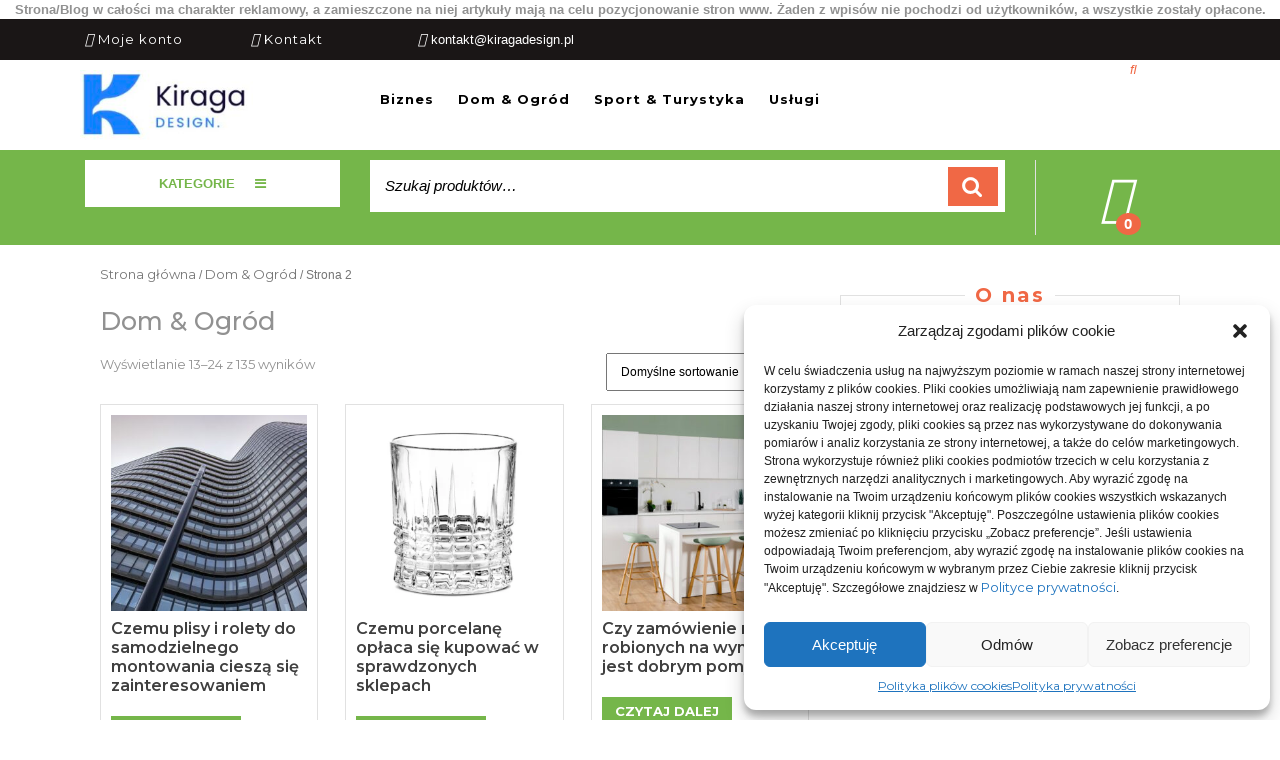

--- FILE ---
content_type: text/html
request_url: https://www.kiragadesign.pl/dzial-produktu/dom-ogrod/page/2/
body_size: 16441
content:
<!DOCTYPE html>
<html lang="pl-PL">
<head>
<meta charset="UTF-8">
<meta name="viewport" content="width=device-width">
<link rel="profile" href="http://gmpg.org/xfn/11">
<script>document.documentElement.className = document.documentElement.className + ' yes-js js_active js'</script>
<meta name='robots' content='index, follow, max-image-preview:large, max-snippet:-1, max-video-preview:-1' />
<!-- This site is optimized with the Yoast SEO plugin v18.2 - https://yoast.com/wordpress/plugins/seo/ -->
<title>Dom &amp; Ogród - Strona 2 z 12 - Kiraga</title>
<link rel="canonical" href="https://www.kiragadesign.pl/dzial-produktu/dom-ogrod/page/2/" />
<link rel="prev" href="https://www.kiragadesign.pl/dzial-produktu/dom-ogrod/" />
<link rel="next" href="https://www.kiragadesign.pl/dzial-produktu/dom-ogrod/page/3/" />
<meta property="og:locale" content="pl_PL" />
<meta property="og:type" content="article" />
<meta property="og:title" content="Dom &amp; Ogród - Strona 2 z 12 - Kiraga" />
<meta property="og:url" content="https://www.kiragadesign.pl/dzial-produktu/dom-ogrod/" />
<meta property="og:site_name" content="Kiraga" />
<meta name="twitter:card" content="summary_large_image" />
<script type="application/ld+json" class="yoast-schema-graph">{"@context":"https://schema.org","@graph":[{"@type":["Person","Organization"],"@id":"https://www.kiragadesign.pl/#/schema/person/c0c71976dca02483ad367366cc54b054","name":"admin","image":{"@type":"ImageObject","@id":"https://www.kiragadesign.pl/#personlogo","inLanguage":"pl-PL","url":"https://secure.gravatar.com/avatar/7db4e5afd8b6fd18ecb5bbce88d6bc65?s=96&d=mm&r=g","contentUrl":"https://secure.gravatar.com/avatar/7db4e5afd8b6fd18ecb5bbce88d6bc65?s=96&d=mm&r=g","caption":"admin"},"logo":{"@id":"https://www.kiragadesign.pl/#personlogo"}},{"@type":"WebSite","@id":"https://www.kiragadesign.pl/#website","url":"https://www.kiragadesign.pl/","name":"Kiraga","description":"Wiemy czego potrzebujesz","publisher":{"@id":"https://www.kiragadesign.pl/#/schema/person/c0c71976dca02483ad367366cc54b054"},"potentialAction":[{"@type":"SearchAction","target":{"@type":"EntryPoint","urlTemplate":"https://www.kiragadesign.pl/?s={search_term_string}"},"query-input":"required name=search_term_string"}],"inLanguage":"pl-PL"},{"@type":"CollectionPage","@id":"https://www.kiragadesign.pl/dzial-produktu/dom-ogrod/page/2/#webpage","url":"https://www.kiragadesign.pl/dzial-produktu/dom-ogrod/page/2/","name":"Dom &amp; Ogród - Strona 2 z 12 - Kiraga","isPartOf":{"@id":"https://www.kiragadesign.pl/#website"},"breadcrumb":{"@id":"https://www.kiragadesign.pl/dzial-produktu/dom-ogrod/page/2/#breadcrumb"},"inLanguage":"pl-PL","potentialAction":[{"@type":"ReadAction","target":["https://www.kiragadesign.pl/dzial-produktu/dom-ogrod/page/2/"]}]},{"@type":"BreadcrumbList","@id":"https://www.kiragadesign.pl/dzial-produktu/dom-ogrod/page/2/#breadcrumb","itemListElement":[{"@type":"ListItem","position":1,"name":"Strona główna","item":"https://www.kiragadesign.pl/"},{"@type":"ListItem","position":2,"name":"Dom &amp; Ogród"}]}]}</script>
<!-- / Yoast SEO plugin. -->
<link rel='dns-prefetch' href='//fonts.googleapis.com' />
<link rel='dns-prefetch' href='//s.w.org' />
<link rel="alternate" type="application/rss+xml" title="Kiraga &raquo; Kanał z wpisami" href="https://www.kiragadesign.pl/feed/" />
<link rel="alternate" type="application/rss+xml" title="Kiraga &raquo; Kanał z komentarzami" href="https://www.kiragadesign.pl/comments/feed/" />
<link rel="alternate" type="application/rss+xml" title="Kanał Kiraga &raquo; Dom &amp; Ogród Kategoria" href="https://www.kiragadesign.pl/dzial-produktu/dom-ogrod/feed/" />
<script type="text/javascript">
window._wpemojiSettings = {"baseUrl":"https:\/\/s.w.org\/images\/core\/emoji\/13.1.0\/72x72\/","ext":".png","svgUrl":"https:\/\/s.w.org\/images\/core\/emoji\/13.1.0\/svg\/","svgExt":".svg","source":{"concatemoji":"https:\/\/www.kiragadesign.pl\/kirainclude\/js\/wp-emoji-release.min.js?ver=5.9.2"}};
/*! This file is auto-generated */
!function(e,a,t){var n,r,o,i=a.createElement("canvas"),p=i.getContext&&i.getContext("2d");function s(e,t){var a=String.fromCharCode;p.clearRect(0,0,i.width,i.height),p.fillText(a.apply(this,e),0,0);e=i.toDataURL();return p.clearRect(0,0,i.width,i.height),p.fillText(a.apply(this,t),0,0),e===i.toDataURL()}function c(e){var t=a.createElement("script");t.src=e,t.defer=t.type="text/javascript",a.getElementsByTagName("head")[0].appendChild(t)}for(o=Array("flag","emoji"),t.supports={everything:!0,everythingExceptFlag:!0},r=0;r<o.length;r++)t.supports[o[r]]=function(e){if(!p||!p.fillText)return!1;switch(p.textBaseline="top",p.font="600 32px Arial",e){case"flag":return s([127987,65039,8205,9895,65039],[127987,65039,8203,9895,65039])?!1:!s([55356,56826,55356,56819],[55356,56826,8203,55356,56819])&&!s([55356,57332,56128,56423,56128,56418,56128,56421,56128,56430,56128,56423,56128,56447],[55356,57332,8203,56128,56423,8203,56128,56418,8203,56128,56421,8203,56128,56430,8203,56128,56423,8203,56128,56447]);case"emoji":return!s([10084,65039,8205,55357,56613],[10084,65039,8203,55357,56613])}return!1}(o[r]),t.supports.everything=t.supports.everything&&t.supports[o[r]],"flag"!==o[r]&&(t.supports.everythingExceptFlag=t.supports.everythingExceptFlag&&t.supports[o[r]]);t.supports.everythingExceptFlag=t.supports.everythingExceptFlag&&!t.supports.flag,t.DOMReady=!1,t.readyCallback=function(){t.DOMReady=!0},t.supports.everything||(n=function(){t.readyCallback()},a.addEventListener?(a.addEventListener("DOMContentLoaded",n,!1),e.addEventListener("load",n,!1)):(e.attachEvent("onload",n),a.attachEvent("onreadystatechange",function(){"complete"===a.readyState&&t.readyCallback()})),(n=t.source||{}).concatemoji?c(n.concatemoji):n.wpemoji&&n.twemoji&&(c(n.twemoji),c(n.wpemoji)))}(window,document,window._wpemojiSettings);
</script>
<style type="text/css">
img.wp-smiley,
img.emoji {
display: inline !important;
border: none !important;
box-shadow: none !important;
height: 1em !important;
width: 1em !important;
margin: 0 0.07em !important;
vertical-align: -0.1em !important;
background: none !important;
padding: 0 !important;
}
</style>
<!-- <link rel='stylesheet' id='layerslider-css'  href='https://www.kiragadesign.pl/wtyczko/LayerSlider/static/layerslider/css/layerslider.css?ver=6.9.2' type='text/css' media='all' /> -->
<!-- <link rel='stylesheet' id='wp-block-library-css'  href='https://www.kiragadesign.pl/kirainclude/css/dist/block-library/style.min.css?ver=5.9.2' type='text/css' media='all' /> -->
<!-- <link rel='stylesheet' id='wc-blocks-vendors-style-css'  href='https://www.kiragadesign.pl/wtyczko/woocommerce/packages/woocommerce-blocks/build/wc-blocks-vendors-style.css?ver=6.7.3' type='text/css' media='all' /> -->
<!-- <link rel='stylesheet' id='wc-blocks-style-css'  href='https://www.kiragadesign.pl/wtyczko/woocommerce/packages/woocommerce-blocks/build/wc-blocks-style.css?ver=6.7.3' type='text/css' media='all' /> -->
<!-- <link rel='stylesheet' id='jquery-selectBox-css'  href='https://www.kiragadesign.pl/wtyczko/yith-woocommerce-wishlist/assets/css/jquery.selectBox.css?ver=1.2.0' type='text/css' media='all' /> -->
<!-- <link rel='stylesheet' id='yith-wcwl-font-awesome-css'  href='https://www.kiragadesign.pl/wtyczko/yith-woocommerce-wishlist/assets/css/font-awesome.css?ver=4.7.0' type='text/css' media='all' /> -->
<!-- <link rel='stylesheet' id='woocommerce_prettyPhoto_css-css'  href='//www.kiragadesign.pl/wtyczko/woocommerce/assets/css/prettyPhoto.css?ver=3.1.6' type='text/css' media='all' /> -->
<!-- <link rel='stylesheet' id='yith-wcwl-main-css'  href='https://www.kiragadesign.pl/wtyczko/yith-woocommerce-wishlist/assets/css/style.css?ver=3.6.0' type='text/css' media='all' /> -->
<link rel="stylesheet" type="text/css" href="//www.kiragadesign.pl/wp-content/cache/wpfc-minified/m0u75awc/27f2p.css" media="all"/>
<style id='global-styles-inline-css' type='text/css'>
body{--wp--preset--color--black: #000000;--wp--preset--color--cyan-bluish-gray: #abb8c3;--wp--preset--color--white: #ffffff;--wp--preset--color--pale-pink: #f78da7;--wp--preset--color--vivid-red: #cf2e2e;--wp--preset--color--luminous-vivid-orange: #ff6900;--wp--preset--color--luminous-vivid-amber: #fcb900;--wp--preset--color--light-green-cyan: #7bdcb5;--wp--preset--color--vivid-green-cyan: #00d084;--wp--preset--color--pale-cyan-blue: #8ed1fc;--wp--preset--color--vivid-cyan-blue: #0693e3;--wp--preset--color--vivid-purple: #9b51e0;--wp--preset--gradient--vivid-cyan-blue-to-vivid-purple: linear-gradient(135deg,rgba(6,147,227,1) 0%,rgb(155,81,224) 100%);--wp--preset--gradient--light-green-cyan-to-vivid-green-cyan: linear-gradient(135deg,rgb(122,220,180) 0%,rgb(0,208,130) 100%);--wp--preset--gradient--luminous-vivid-amber-to-luminous-vivid-orange: linear-gradient(135deg,rgba(252,185,0,1) 0%,rgba(255,105,0,1) 100%);--wp--preset--gradient--luminous-vivid-orange-to-vivid-red: linear-gradient(135deg,rgba(255,105,0,1) 0%,rgb(207,46,46) 100%);--wp--preset--gradient--very-light-gray-to-cyan-bluish-gray: linear-gradient(135deg,rgb(238,238,238) 0%,rgb(169,184,195) 100%);--wp--preset--gradient--cool-to-warm-spectrum: linear-gradient(135deg,rgb(74,234,220) 0%,rgb(151,120,209) 20%,rgb(207,42,186) 40%,rgb(238,44,130) 60%,rgb(251,105,98) 80%,rgb(254,248,76) 100%);--wp--preset--gradient--blush-light-purple: linear-gradient(135deg,rgb(255,206,236) 0%,rgb(152,150,240) 100%);--wp--preset--gradient--blush-bordeaux: linear-gradient(135deg,rgb(254,205,165) 0%,rgb(254,45,45) 50%,rgb(107,0,62) 100%);--wp--preset--gradient--luminous-dusk: linear-gradient(135deg,rgb(255,203,112) 0%,rgb(199,81,192) 50%,rgb(65,88,208) 100%);--wp--preset--gradient--pale-ocean: linear-gradient(135deg,rgb(255,245,203) 0%,rgb(182,227,212) 50%,rgb(51,167,181) 100%);--wp--preset--gradient--electric-grass: linear-gradient(135deg,rgb(202,248,128) 0%,rgb(113,206,126) 100%);--wp--preset--gradient--midnight: linear-gradient(135deg,rgb(2,3,129) 0%,rgb(40,116,252) 100%);--wp--preset--duotone--dark-grayscale: url('#wp-duotone-dark-grayscale');--wp--preset--duotone--grayscale: url('#wp-duotone-grayscale');--wp--preset--duotone--purple-yellow: url('#wp-duotone-purple-yellow');--wp--preset--duotone--blue-red: url('#wp-duotone-blue-red');--wp--preset--duotone--midnight: url('#wp-duotone-midnight');--wp--preset--duotone--magenta-yellow: url('#wp-duotone-magenta-yellow');--wp--preset--duotone--purple-green: url('#wp-duotone-purple-green');--wp--preset--duotone--blue-orange: url('#wp-duotone-blue-orange');--wp--preset--font-size--small: 13px;--wp--preset--font-size--medium: 20px;--wp--preset--font-size--large: 36px;--wp--preset--font-size--x-large: 42px;}.has-black-color{color: var(--wp--preset--color--black) !important;}.has-cyan-bluish-gray-color{color: var(--wp--preset--color--cyan-bluish-gray) !important;}.has-white-color{color: var(--wp--preset--color--white) !important;}.has-pale-pink-color{color: var(--wp--preset--color--pale-pink) !important;}.has-vivid-red-color{color: var(--wp--preset--color--vivid-red) !important;}.has-luminous-vivid-orange-color{color: var(--wp--preset--color--luminous-vivid-orange) !important;}.has-luminous-vivid-amber-color{color: var(--wp--preset--color--luminous-vivid-amber) !important;}.has-light-green-cyan-color{color: var(--wp--preset--color--light-green-cyan) !important;}.has-vivid-green-cyan-color{color: var(--wp--preset--color--vivid-green-cyan) !important;}.has-pale-cyan-blue-color{color: var(--wp--preset--color--pale-cyan-blue) !important;}.has-vivid-cyan-blue-color{color: var(--wp--preset--color--vivid-cyan-blue) !important;}.has-vivid-purple-color{color: var(--wp--preset--color--vivid-purple) !important;}.has-black-background-color{background-color: var(--wp--preset--color--black) !important;}.has-cyan-bluish-gray-background-color{background-color: var(--wp--preset--color--cyan-bluish-gray) !important;}.has-white-background-color{background-color: var(--wp--preset--color--white) !important;}.has-pale-pink-background-color{background-color: var(--wp--preset--color--pale-pink) !important;}.has-vivid-red-background-color{background-color: var(--wp--preset--color--vivid-red) !important;}.has-luminous-vivid-orange-background-color{background-color: var(--wp--preset--color--luminous-vivid-orange) !important;}.has-luminous-vivid-amber-background-color{background-color: var(--wp--preset--color--luminous-vivid-amber) !important;}.has-light-green-cyan-background-color{background-color: var(--wp--preset--color--light-green-cyan) !important;}.has-vivid-green-cyan-background-color{background-color: var(--wp--preset--color--vivid-green-cyan) !important;}.has-pale-cyan-blue-background-color{background-color: var(--wp--preset--color--pale-cyan-blue) !important;}.has-vivid-cyan-blue-background-color{background-color: var(--wp--preset--color--vivid-cyan-blue) !important;}.has-vivid-purple-background-color{background-color: var(--wp--preset--color--vivid-purple) !important;}.has-black-border-color{border-color: var(--wp--preset--color--black) !important;}.has-cyan-bluish-gray-border-color{border-color: var(--wp--preset--color--cyan-bluish-gray) !important;}.has-white-border-color{border-color: var(--wp--preset--color--white) !important;}.has-pale-pink-border-color{border-color: var(--wp--preset--color--pale-pink) !important;}.has-vivid-red-border-color{border-color: var(--wp--preset--color--vivid-red) !important;}.has-luminous-vivid-orange-border-color{border-color: var(--wp--preset--color--luminous-vivid-orange) !important;}.has-luminous-vivid-amber-border-color{border-color: var(--wp--preset--color--luminous-vivid-amber) !important;}.has-light-green-cyan-border-color{border-color: var(--wp--preset--color--light-green-cyan) !important;}.has-vivid-green-cyan-border-color{border-color: var(--wp--preset--color--vivid-green-cyan) !important;}.has-pale-cyan-blue-border-color{border-color: var(--wp--preset--color--pale-cyan-blue) !important;}.has-vivid-cyan-blue-border-color{border-color: var(--wp--preset--color--vivid-cyan-blue) !important;}.has-vivid-purple-border-color{border-color: var(--wp--preset--color--vivid-purple) !important;}.has-vivid-cyan-blue-to-vivid-purple-gradient-background{background: var(--wp--preset--gradient--vivid-cyan-blue-to-vivid-purple) !important;}.has-light-green-cyan-to-vivid-green-cyan-gradient-background{background: var(--wp--preset--gradient--light-green-cyan-to-vivid-green-cyan) !important;}.has-luminous-vivid-amber-to-luminous-vivid-orange-gradient-background{background: var(--wp--preset--gradient--luminous-vivid-amber-to-luminous-vivid-orange) !important;}.has-luminous-vivid-orange-to-vivid-red-gradient-background{background: var(--wp--preset--gradient--luminous-vivid-orange-to-vivid-red) !important;}.has-very-light-gray-to-cyan-bluish-gray-gradient-background{background: var(--wp--preset--gradient--very-light-gray-to-cyan-bluish-gray) !important;}.has-cool-to-warm-spectrum-gradient-background{background: var(--wp--preset--gradient--cool-to-warm-spectrum) !important;}.has-blush-light-purple-gradient-background{background: var(--wp--preset--gradient--blush-light-purple) !important;}.has-blush-bordeaux-gradient-background{background: var(--wp--preset--gradient--blush-bordeaux) !important;}.has-luminous-dusk-gradient-background{background: var(--wp--preset--gradient--luminous-dusk) !important;}.has-pale-ocean-gradient-background{background: var(--wp--preset--gradient--pale-ocean) !important;}.has-electric-grass-gradient-background{background: var(--wp--preset--gradient--electric-grass) !important;}.has-midnight-gradient-background{background: var(--wp--preset--gradient--midnight) !important;}.has-small-font-size{font-size: var(--wp--preset--font-size--small) !important;}.has-medium-font-size{font-size: var(--wp--preset--font-size--medium) !important;}.has-large-font-size{font-size: var(--wp--preset--font-size--large) !important;}.has-x-large-font-size{font-size: var(--wp--preset--font-size--x-large) !important;}
</style>
<!-- <link rel='stylesheet' id='woocommerce-layout-css'  href='https://www.kiragadesign.pl/wtyczko/woocommerce/assets/css/woocommerce-layout.css?ver=6.2.1' type='text/css' media='all' /> -->
<link rel="stylesheet" type="text/css" href="//www.kiragadesign.pl/wp-content/cache/wpfc-minified/g0v3k1fu/ha41f.css" media="all"/>
<!-- <link rel='stylesheet' id='woocommerce-smallscreen-css'  href='https://www.kiragadesign.pl/wtyczko/woocommerce/assets/css/woocommerce-smallscreen.css?ver=6.2.1' type='text/css' media='only screen and (max-width: 768px)' /> -->
<link rel="stylesheet" type="text/css" href="//www.kiragadesign.pl/wp-content/cache/wpfc-minified/jotbiwbh/ha41f.css" media="only screen and (max-width: 768px)"/>
<!-- <link rel='stylesheet' id='woocommerce-general-css'  href='https://www.kiragadesign.pl/wtyczko/woocommerce/assets/css/woocommerce.css?ver=6.2.1' type='text/css' media='all' /> -->
<link rel="stylesheet" type="text/css" href="//www.kiragadesign.pl/wp-content/cache/wpfc-minified/e601dgk2/ha41f.css" media="all"/>
<style id='woocommerce-inline-inline-css' type='text/css'>
.woocommerce form .form-row .required { visibility: visible; }
</style>
<!-- <link rel='stylesheet' id='cmplz-general-css'  href='https://www.kiragadesign.pl/wtyczko/complianz-gdpr/assets/css/cookieblocker.min.css?ver=6.4.2.1' type='text/css' media='all' /> -->
<link rel="stylesheet" type="text/css" href="//www.kiragadesign.pl/wp-content/cache/wpfc-minified/6mx6oooh/27f2p.css" media="all"/>
<link rel='stylesheet' id='vw-book-store-font-css'  href='//fonts.googleapis.com/css?family=ZCOOL+XiaoWei%7CStylish%7CNunito+Sans%3A200%2C200i%2C300%2C300i%2C400%2C400i%2C600%2C600i%2C700%2C700i%2C800%2C800i%2C900%2C900i%7CHeebo%3A100%2C300%2C400%2C500%2C700%2C800%2C900%7CSaira%3A100%2C200%2C300%2C400%2C500%2C600%2C700%2C800%2C900%7CKrub%3A200%2C200i%2C300%2C300i%2C400%2C400i%2C500%2C500i%2C600%2C600i%2C700%2C700i%7CPT+Sans%3A300%2C400%2C600%2C700%2C800%2C900%7CRoboto%3A100%2C100i%2C300%2C300i%2C400%2C400i%2C500%2C500i%2C700%2C700i%2C900%2C900i%7CRoboto+Condensed%3A400%2C700%7COpen+Sans%3A300%2C300i%2C400%2C400i%2C600%2C600i%2C700%2C700i%2C800%2C800i%7CFira+Sans%3A100%2C100i%2C200%2C200i%2C300%2C300i%2C400%2C400i%2C500%2C500i%2C600%2C600i%2C700%2C700i%2C800%2C800i%2C900%2C900i%7COverpass%7CStaatliches%7CMontserrat%3A100%2C100i%2C200%2C200i%2C300%2C300i%2C400%2C400i%2C500%2C500i%2C600%2C600i%2C700%2C700i%2C800%2C800i%2C900%2C900i%7CPlayball%3A300%2C400%2C600%2C700%2C800%2C900%7CAlegreya%3A300%2C400%2C600%2C700%2C800%2C900%7CJulius+Sans+One%7CArsenal%7CSlabo%7CLato%7COverpass+Mono%7CSource+Sans+Pro%7CRaleway%7CMerriweather%7CDroid+Sans%7CRubik%7CLora%7CUbuntu%7CCabin%7CArimo%7CPlayfair+Display%7CQuicksand%7CPadauk%7CMuli%7CInconsolata%7CBitter%7CPacifico%7CIndie+Flower%7CVT323%7CDosis%7CFrank+Ruhl+Libre%7CFjalla+One%7COxygen%3A300%2C400%2C700%7CArvo%7CNoto+Serif%7CLobster%7CCrimson+Text%7CYanone+Kaffeesatz%7CAnton%7CLibre+Baskerville%7CBree+Serif%7CGloria+Hallelujah%7CJosefin+Sans%7CAbril+Fatface%7CVarela+Round%7CVampiro+One%7CShadows+Into+Light%7CCuprum%7CRokkitt%7CVollkorn%3A400%2C400i%2C600%2C600i%2C700%2C700i%2C900%2C900i%7CFrancois+One%7COrbitron%7CPatua+One%7CAcme%7CSatisfy%7CJosefin+Slab%7CQuattrocento+Sans%7CArchitects+Daughter%7CRusso+One%7CMonda%7CRighteous%7CLobster+Two%7CHammersmith+One%7CCourgette%7CPermanent+Marker%7CCherry+Swash%7CCormorant+Garamond%7CPoiret+One%7CBenchNine%7CEconomica%7CHandlee%7CCardo%7CAlfa+Slab+One%7CAveria+Serif+Libre%7CCookie%7CChewy%7CGreat+Vibes%7CComing+Soon%7CPhilosopher%7CDays+One%7CKanit%7CShrikhand%7CTangerine%7CIM+Fell+English+SC%7CBoogaloo%7CBangers%7CFredoka+One%7CBad+Script%7CVolkhov%7CShadows+Into+Light+Two%7CMarck+Script%7CSacramento%7CUnica+One&#038;ver=5.9.2' type='text/css' media='all' />
<!-- <link rel='stylesheet' id='bootstrap-css'  href='https://www.kiragadesign.pl/skoreczka/css/bootstrap.css?ver=5.9.2' type='text/css' media='all' /> -->
<!-- <link rel='stylesheet' id='vw-book-store-basic-style-css'  href='https://www.kiragadesign.pl/skoreczka/style.css?ver=5.9.2' type='text/css' media='all' /> -->
<link rel="stylesheet" type="text/css" href="//www.kiragadesign.pl/wp-content/cache/wpfc-minified/kcxxm62j/ha41f.css" media="all"/>
<style id='vw-book-store-basic-style-inline-css' type='text/css'>
body{max-width: 100%;}#slider img{opacity:0.5}#slider .carousel-caption, #slider .inner_carousel, #slider .inner_carousel h2{text-align:center; left:20%; right:20%;}
</style>
<!-- <link rel='stylesheet' id='font-awesome-css'  href='https://www.kiragadesign.pl/wtyczko/js_composer/assets/lib/bower/font-awesome/css/font-awesome.min.css?ver=6.0.5' type='text/css' media='all' /> -->
<link rel="stylesheet" type="text/css" href="//www.kiragadesign.pl/wp-content/cache/wpfc-minified/mjqtm10n/ha41f.css" media="all"/>
<style id='font-awesome-inline-css' type='text/css'>
[data-font="FontAwesome"]:before {font-family: 'FontAwesome' !important;content: attr(data-icon) !important;speak: none !important;font-weight: normal !important;font-variant: normal !important;text-transform: none !important;line-height: 1 !important;font-style: normal !important;-webkit-font-smoothing: antialiased !important;-moz-osx-font-smoothing: grayscale !important;}
</style>
<!-- <link rel='stylesheet' id='dashicons-css'  href='https://www.kiragadesign.pl/kirainclude/css/dashicons.min.css?ver=5.9.2' type='text/css' media='all' /> -->
<link rel="stylesheet" type="text/css" href="//www.kiragadesign.pl/wp-content/cache/wpfc-minified/6ynk9q2p/ha41f.css" media="all"/>
<style id='dashicons-inline-css' type='text/css'>
[data-font="Dashicons"]:before {font-family: 'Dashicons' !important;content: attr(data-icon) !important;speak: none !important;font-weight: normal !important;font-variant: normal !important;text-transform: none !important;line-height: 1 !important;font-style: normal !important;-webkit-font-smoothing: antialiased !important;-moz-osx-font-smoothing: grayscale !important;}
</style>
<!--[if IE]>
<link rel='stylesheet' id='vw-book-store-ie-css'  href='https://www.kiragadesign.pl/skoreczka/css/ie.css?ver=5.9.2' type='text/css' media='all' />
<![endif]-->
<!--[if lt IE 9]>
<link rel='stylesheet' id='vc_lte_ie9-css'  href='https://www.kiragadesign.pl/wtyczko/js_composer/assets/css/vc_lte_ie9.min.css?ver=6.0.5' type='text/css' media='screen' />
<![endif]-->
<script type='text/javascript' id='layerslider-greensock-js-extra'>
/* <![CDATA[ */
var LS_Meta = {"v":"6.9.2"};
/* ]]> */
</script>
<script src='//www.kiragadesign.pl/wp-content/cache/wpfc-minified/7c8as2eb/ha41f.js' type="text/javascript"></script>
<!-- <script type='text/javascript' src='https://www.kiragadesign.pl/wtyczko/LayerSlider/static/layerslider/js/greensock.js?ver=1.19.0' id='layerslider-greensock-js'></script> -->
<!-- <script type='text/javascript' src='https://www.kiragadesign.pl/kirainclude/js/jquery/jquery.min.js?ver=3.6.0' id='jquery-core-js'></script> -->
<!-- <script type='text/javascript' src='https://www.kiragadesign.pl/kirainclude/js/jquery/jquery-migrate.min.js?ver=3.3.2' id='jquery-migrate-js'></script> -->
<!-- <script type='text/javascript' src='https://www.kiragadesign.pl/wtyczko/LayerSlider/static/layerslider/js/layerslider.kreaturamedia.jquery.js?ver=6.9.2' id='layerslider-js'></script> -->
<!-- <script type='text/javascript' src='https://www.kiragadesign.pl/wtyczko/LayerSlider/static/layerslider/js/layerslider.transitions.js?ver=6.9.2' id='layerslider-transitions-js'></script> -->
<!-- <script type='text/javascript' src='https://www.kiragadesign.pl/wtyczko/woocommerce/assets/js/jquery-blockui/jquery.blockUI.min.js?ver=2.7.0-wc.6.2.1' id='jquery-blockui-js'></script> -->
<script type='text/javascript' id='wc-add-to-cart-js-extra'>
/* <![CDATA[ */
var wc_add_to_cart_params = {"ajax_url":"\/wp-admin\/admin-ajax.php","wc_ajax_url":"\/?wc-ajax=%%endpoint%%","i18n_view_cart":"Zobacz koszyk","cart_url":"https:\/\/www.kiragadesign.pl\/koszyk\/","is_cart":"","cart_redirect_after_add":"no"};
/* ]]> */
</script>
<script src='//www.kiragadesign.pl/wp-content/cache/wpfc-minified/m1ffgmpr/ha41f.js' type="text/javascript"></script>
<!-- <script type='text/javascript' src='https://www.kiragadesign.pl/wtyczko/woocommerce/assets/js/frontend/add-to-cart.min.js?ver=6.2.1' id='wc-add-to-cart-js'></script> -->
<!-- <script type='text/javascript' src='https://www.kiragadesign.pl/wtyczko/js_composer/assets/js/vendors/woocommerce-add-to-cart.js?ver=6.0.5' id='vc_woocommerce-add-to-cart-js-js'></script> -->
<!-- <script type='text/javascript' src='https://www.kiragadesign.pl/skoreczka/js/custom.js?ver=5.9.2' id='vw-book-store-custom-scripts-jquery-js'></script> -->
<meta name="generator" content="Powered by LayerSlider 6.9.2 - Multi-Purpose, Responsive, Parallax, Mobile-Friendly Slider Plugin for WordPress." />
<!-- LayerSlider updates and docs at: https://layerslider.kreaturamedia.com -->
<link rel="https://api.w.org/" href="https://www.kiragadesign.pl/wp-json/" /><link rel="alternate" type="application/json" href="https://www.kiragadesign.pl/wp-json/wp/v2/product_cat/18" /><link rel="EditURI" type="application/rsd+xml" title="RSD" href="https://www.kiragadesign.pl/xmlrpc.php?rsd" />
<link rel="wlwmanifest" type="application/wlwmanifest+xml" href="https://www.kiragadesign.pl/kirainclude/wlwmanifest.xml" /> 
<meta name="generator" content="WordPress 5.9.2" />
<meta name="generator" content="WooCommerce 6.2.1" />
<style>.cmplz-hidden{display:none!important;}</style><!-- Analytics by WP-Statistics v13.1.6 - https://wp-statistics.com/ -->
<style type="text/css" id="ctypo-css">body.ctypo p { font-family: Montserrat;font-weight: 400;font-size: 13px; }body.ctypo a { font-family: Montserrat;font-size: 13px; }body.ctypo h1 { font-family: Montserrat;font-size: 25px; }body.ctypo h2 { font-family: Montserrat;font-size: 22px; }body.ctypo h3 { font-family: Montserrat;font-size: 16px; }body.ctypo h4 { font-family: Montserrat;font-size: 15px; }</style>
<noscript><style>.woocommerce-product-gallery{ opacity: 1 !important; }</style></noscript>
<meta name="generator" content="Powered by WPBakery Page Builder - drag and drop page builder for WordPress."/>
<link rel="icon" href="https://www.kiragadesign.pl/wp-content/uploads/2025/12/cropped-Kiraga-32x32.jpg" sizes="32x32" />
<link rel="icon" href="https://www.kiragadesign.pl/wp-content/uploads/2025/12/cropped-Kiraga-192x192.jpg" sizes="192x192" />
<link rel="apple-touch-icon" href="https://www.kiragadesign.pl/wp-content/uploads/2025/12/cropped-Kiraga-180x180.jpg" />
<meta name="msapplication-TileImage" content="https://www.kiragadesign.pl/wp-content/uploads/2025/12/cropped-Kiraga-270x270.jpg" />
<style type="text/css" id="wp-custom-css">
button.product-btn {
width: 100%;
border: none;
background: #fff;
padding: 14px 0;
cursor: pointer;
font-size: 13px;
font-weight: 600;
color: #75b64a;
}
body {
font-size:13px;
}
#footer p {
font-size: 13px;
}
h2 {
font-size: 22px;
}
h3 {
font-size:20px;
}
#footer h3 {
color: #75b64a;
font-size: 18px;
padding: 0 0 17px 0;
letter-spacing: 1px;
font-weight: bold;
}		</style>
<noscript><style> .wpb_animate_when_almost_visible { opacity: 1; }</style></noscript></head>
<body data-cmplz=1 class="archive paged tax-product_cat term-dom-ogrod term-18 wp-custom-logo paged-2 theme-vw-book-store woocommerce woocommerce-page woocommerce-no-js wpb-js-composer js-comp-ver-6.0.5 vc_responsive ctypo">
<strong><center>Strona/Blog w całości ma charakter reklamowy, a zamieszczone na niej artykuły mają na celu pozycjonowanie stron www. Żaden z wpisów nie pochodzi od użytkowników, a wszystkie zostały opłacone.</center></strong>
<header role="banner">
<a class="screen-reader-text skip-link" href="#maincontent">Skip to content</a> 
<div class="home-page-header">
<div class="top-bar">
<div class="container">
<div class="row">
<div class="col-lg-7 col-md-12">
<div class="row">
<div class="col-lg-3 col-md-3">
<i class="fas fa-user"></i><a href="/moje-konto/">Moje konto<span class="screen-reader-text">My Account</span></a>
</div>
<div class="col-lg-3 col-md-3">
<i class="far fa-question-circle"></i><a href="/kontakt">Kontakt<span class="screen-reader-text">Help</span></a>
</div>
<div class="col-lg-6 col-md-6">
<i class="far fa-envelope"></i><span>kontakt@kiragadesign.pl</span>
</div>
</div>
</div>
<div class="col-lg-5 col-md-12">
</div>
</div>
</div>
</div>
<div id="header" class="menubar close-sticky ">
<div class="container">
<div class="row bg-home">
<div class="logo col-lg-3 col-md-5">
<style>
.custom-logo {
height: 70px;
max-height: 240px;
max-width: 240px;
width: 173px;
}
</style><a href="https://www.kiragadesign.pl/" class="custom-logo-link" rel="home"><img width="240" height="97" src="https://www.kiragadesign.pl/wp-content/uploads/2025/12/cropped-Kiraga-1.jpg" class="custom-logo" alt="Kiraga" /></a>      </div>
<div class="col-lg-8 col-md-6 col-6">
<div class="toggle-nav mobile-menu">
<button onclick="menu_openNav()"><i class="fas fa-bars"></i><span class="screen-reader-text">Open Button</span></button>
</div>
<div id="mySidenav" class="nav sidenav">
<nav id="site-navigation" class="main-navigation" role="navigation" aria-label="Top Menu">
<a href="javascript:void(0)" class="closebtn mobile-menu" onclick="menu_closeNav()"><i class="fas fa-times"></i><span class="screen-reader-text">Close Button</span></a>
<div class="main-menu clearfix"><ul id="menu-menu" class="clearfix mobile_nav"><li id="menu-item-84" class="menu-item menu-item-type-taxonomy menu-item-object-product_cat menu-item-has-children menu-item-84"><a href="https://www.kiragadesign.pl/dzial-produktu/biznes/">Biznes</a>
<ul class="sub-menu">
<li id="menu-item-85" class="menu-item menu-item-type-taxonomy menu-item-object-product_cat menu-item-85"><a href="https://www.kiragadesign.pl/dzial-produktu/biznes/finanse/">Finanse</a></li>
</ul>
</li>
<li id="menu-item-88" class="menu-item menu-item-type-taxonomy menu-item-object-product_cat current-menu-item menu-item-has-children menu-item-88"><a href="https://www.kiragadesign.pl/dzial-produktu/dom-ogrod/" aria-current="page">Dom &#038; Ogród</a>
<ul class="sub-menu">
<li id="menu-item-86" class="menu-item menu-item-type-taxonomy menu-item-object-product_cat menu-item-86"><a href="https://www.kiragadesign.pl/dzial-produktu/budownictwo/">Budownictwo</a></li>
<li id="menu-item-87" class="menu-item menu-item-type-taxonomy menu-item-object-product_cat menu-item-87"><a href="https://www.kiragadesign.pl/dzial-produktu/budownictwo/przemysl/">Przemysł</a></li>
</ul>
</li>
<li id="menu-item-91" class="menu-item menu-item-type-taxonomy menu-item-object-product_cat menu-item-91"><a href="https://www.kiragadesign.pl/dzial-produktu/sport-turystyka/">Sport &#038; Turystyka</a></li>
<li id="menu-item-93" class="menu-item menu-item-type-taxonomy menu-item-object-product_cat menu-item-has-children menu-item-93"><a href="https://www.kiragadesign.pl/dzial-produktu/uslugi/">Usługi</a>
<ul class="sub-menu">
<li id="menu-item-92" class="menu-item menu-item-type-taxonomy menu-item-object-product_cat menu-item-92"><a href="https://www.kiragadesign.pl/dzial-produktu/tech/">Tech</a></li>
<li id="menu-item-90" class="menu-item menu-item-type-taxonomy menu-item-object-product_cat menu-item-90"><a href="https://www.kiragadesign.pl/dzial-produktu/motoryzacja/">Motoryzacja</a></li>
<li id="menu-item-94" class="menu-item menu-item-type-taxonomy menu-item-object-product_cat menu-item-94"><a href="https://www.kiragadesign.pl/dzial-produktu/zdrowie-uroda/">Zdrowie &#038; Uroda</a></li>
<li id="menu-item-95" class="menu-item menu-item-type-taxonomy menu-item-object-product_cat menu-item-95"><a href="https://www.kiragadesign.pl/dzial-produktu/zdrowie-uroda/moda/">Moda</a></li>
</ul>
</li>
</ul></div>          </nav>
</div>
</div>
<div class="search-box col-lg-1 col-md-1 col-6">
<span><i class="fas fa-search"></i></span>
</div>
</div>
<div class="serach_outer">
<div class="closepop"><i class="far fa-window-close"></i></div>
<div class="serach_inner">
<form role="search" method="get" class="search-form" action="https://www.kiragadesign.pl/">
<label>
<span class="screen-reader-text">Search for:</span>
<input type="search" class="search-field" placeholder="Szukaj" value="" name="s">
</label>
<input type="submit" class="search-submit" value="Szukaj">
</form>      </div>
</div>
</div>
</div>		
<div class="search-bar">
<div class="container">
<div class="row">
<div class="col-lg-3 col-md-4">
<button class="product-btn">KATEGORIE<i class="fa fa-bars" aria-hidden="true"></i></button>
<div class="product-cat">
<li class="drp_dwn_menu"><a href="https://www.kiragadesign.pl/dzial-produktu/artykul-sponsorowany/">
ARTYKUŁ SPONSOROWANY</a><i class="fas fa-chevron-right"></i></li>
<li class="drp_dwn_menu"><a href="https://www.kiragadesign.pl/dzial-produktu/biznes/">
Biznes</a><i class="fas fa-chevron-right"></i></li>
<li class="drp_dwn_menu"><a href="https://www.kiragadesign.pl/dzial-produktu/budownictwo/">
Budownictwo</a><i class="fas fa-chevron-right"></i></li>
<li class="drp_dwn_menu"><a href="https://www.kiragadesign.pl/dzial-produktu/dom-ogrod/">
Dom &amp; Ogród</a><i class="fas fa-chevron-right"></i></li>
<li class="drp_dwn_menu"><a href="https://www.kiragadesign.pl/dzial-produktu/inne/">
Inne</a><i class="fas fa-chevron-right"></i></li>
<li class="drp_dwn_menu"><a href="https://www.kiragadesign.pl/dzial-produktu/motoryzacja/">
Motoryzacja</a><i class="fas fa-chevron-right"></i></li>
<li class="drp_dwn_menu"><a href="https://www.kiragadesign.pl/dzial-produktu/sport-turystyka/">
Sport &amp; Turystyka</a><i class="fas fa-chevron-right"></i></li>
<li class="drp_dwn_menu"><a href="https://www.kiragadesign.pl/dzial-produktu/supermarket/">
Supermarket</a><i class="fas fa-chevron-right"></i></li>
<li class="drp_dwn_menu"><a href="https://www.kiragadesign.pl/dzial-produktu/tech/">
Tech</a><i class="fas fa-chevron-right"></i></li>
<li class="drp_dwn_menu"><a href="https://www.kiragadesign.pl/dzial-produktu/uslugi/">
Usługi</a><i class="fas fa-chevron-right"></i></li>
<li class="drp_dwn_menu"><a href="https://www.kiragadesign.pl/dzial-produktu/zdrowie-uroda/">
Zdrowie &amp; Uroda</a><i class="fas fa-chevron-right"></i></li>
</div>
</div>
<div class="col-lg-7 col-md-7">
<form role="search" method="get" class="woocommerce-product-search" action="https://www.kiragadesign.pl/">
<label class="screen-reader-text" for="woocommerce-product-search-field-0">Szukaj:</label>
<input type="search" id="woocommerce-product-search-field-0" class="search-field" placeholder="Szukaj produktów&hellip;" value="" name="s" />
<button type="submit" value="Szukaj">Szukaj</button>
<input type="hidden" name="post_type" value="product" />
</form>
</div>
<div class="col-lg-2 col-md-1">
<div class="cart_icon">
<a href="/koszyk"><i class="fas fa-shopping-bag"></i><span class="screen-reader-text">Koszyk</span></a>
<li class="cart_box">
<span class="cart-value"> 0</span>
</li> 
</div>
</div>
</div>
</div>
</div>	</div>
</header>
<div class="container">
<main id="maincontent" role="main" class="middle-align">
<div class="row m-0">
<div class="col-lg-8 col-md-8">
<div id="primary" class="content-area vw-book-store"><main id="main" class="site-main" role="main"><nav class="woocommerce-breadcrumb"><a href="https://www.kiragadesign.pl">Strona główna</a>&nbsp;&#47;&nbsp;<a href="https://www.kiragadesign.pl/dzial-produktu/dom-ogrod/">Dom &amp; Ogród</a>&nbsp;&#47;&nbsp;Strona 2</nav>				<header class="woocommerce-products-header">
<h1 class="woocommerce-products-header__title page-title">Dom &amp; Ogród</h1>
</header>
<div class="woocommerce-notices-wrapper"></div><p class="woocommerce-result-count">
Wyświetlanie 13&ndash;24 z 135 wyników</p>
<form class="woocommerce-ordering" method="get">
<select name="orderby" class="orderby" aria-label="Zamówienie">
<option value="menu_order"  selected='selected'>Domyślne sortowanie</option>
<option value="popularity" >Sortuj wg popularności</option>
<option value="rating" >Sortuj wg średniej oceny</option>
<option value="date" >Sortuj od najnowszych</option>
<option value="price" >Sortuj po cenie od najniższej</option>
<option value="price-desc" >Sortuj po cenie od najwyższej</option>
</select>
<input type="hidden" name="paged" value="1" />
</form>
<ul class="products columns-3">
<li class="product type-product post-1576 status-publish first instock product_cat-dom-ogrod has-post-thumbnail shipping-taxable product-type-simple">
<a href="https://www.kiragadesign.pl/dom-ogrod/czemu-plisy-i-rolety-do-samodzielnego-montowania-ciesza-sie-zainteresowaniem/" class="woocommerce-LoopProduct-link woocommerce-loop-product__link"><img width="300" height="300" src="https://www.kiragadesign.pl/wp-content/uploads/2023/10/architecture-3928896__480-300x300.jpg" class="attachment-woocommerce_thumbnail size-woocommerce_thumbnail" alt="" loading="lazy" srcset="https://www.kiragadesign.pl/wp-content/uploads/2023/10/architecture-3928896__480-300x300.jpg 300w, https://www.kiragadesign.pl/wp-content/uploads/2023/10/architecture-3928896__480-100x100.jpg 100w, https://www.kiragadesign.pl/wp-content/uploads/2023/10/architecture-3928896__480-150x150.jpg 150w" sizes="(max-width: 300px) 100vw, 300px" /><h2 class="woocommerce-loop-product__title">Czemu plisy i rolety do samodzielnego montowania cieszą się zainteresowaniem</h2>
</a><a href="https://www.kiragadesign.pl/dom-ogrod/czemu-plisy-i-rolety-do-samodzielnego-montowania-ciesza-sie-zainteresowaniem/" data-quantity="1" class="button product_type_simple" data-product_id="1576" data-product_sku="" aria-label="Przeczytaj więcej o &bdquo;Czemu plisy i rolety do samodzielnego montowania cieszą się zainteresowaniem&rdquo;" rel="nofollow">Czytaj dalej</a></li>
<li class="product type-product post-1973 status-publish instock product_cat-dom-ogrod has-post-thumbnail shipping-taxable product-type-simple">
<a href="https://www.kiragadesign.pl/dom-ogrod/czemu-porcelane-oplaca-sie-kupowac-w-sprawdzonych-sklepach/" class="woocommerce-LoopProduct-link woocommerce-loop-product__link"><img width="300" height="300" src="https://www.kiragadesign.pl/wp-content/uploads/2025/09/BOHEMIA-PRESTIGE-PERFECTO-SZKLANKA-WHISKY-300ML-6X-300x300.webp" class="attachment-woocommerce_thumbnail size-woocommerce_thumbnail" alt="" loading="lazy" srcset="https://www.kiragadesign.pl/wp-content/uploads/2025/09/BOHEMIA-PRESTIGE-PERFECTO-SZKLANKA-WHISKY-300ML-6X-300x300.webp 300w, https://www.kiragadesign.pl/wp-content/uploads/2025/09/BOHEMIA-PRESTIGE-PERFECTO-SZKLANKA-WHISKY-300ML-6X-100x100.webp 100w, https://www.kiragadesign.pl/wp-content/uploads/2025/09/BOHEMIA-PRESTIGE-PERFECTO-SZKLANKA-WHISKY-300ML-6X-600x600.webp 600w, https://www.kiragadesign.pl/wp-content/uploads/2025/09/BOHEMIA-PRESTIGE-PERFECTO-SZKLANKA-WHISKY-300ML-6X-150x150.webp 150w, https://www.kiragadesign.pl/wp-content/uploads/2025/09/BOHEMIA-PRESTIGE-PERFECTO-SZKLANKA-WHISKY-300ML-6X-768x768.webp 768w, https://www.kiragadesign.pl/wp-content/uploads/2025/09/BOHEMIA-PRESTIGE-PERFECTO-SZKLANKA-WHISKY-300ML-6X.webp 1000w" sizes="(max-width: 300px) 100vw, 300px" /><h2 class="woocommerce-loop-product__title">Czemu porcelanę opłaca się kupować w sprawdzonych sklepach</h2>
</a><a href="https://www.kiragadesign.pl/dom-ogrod/czemu-porcelane-oplaca-sie-kupowac-w-sprawdzonych-sklepach/" data-quantity="1" class="button product_type_simple" data-product_id="1973" data-product_sku="" aria-label="Przeczytaj więcej o &bdquo;Czemu porcelanę opłaca się kupować w sprawdzonych sklepach&rdquo;" rel="nofollow">Czytaj dalej</a></li>
<li class="product type-product post-1623 status-publish last instock product_cat-dom-ogrod has-post-thumbnail shipping-taxable product-type-simple">
<a href="https://www.kiragadesign.pl/dom-ogrod/czy-zamowienie-mebli-robionych-na-wymiar-jest-dobrym-pomyslem/" class="woocommerce-LoopProduct-link woocommerce-loop-product__link"><img width="300" height="300" src="https://www.kiragadesign.pl/wp-content/uploads/2025/01/meble_wymiar-300x300.jpg" class="attachment-woocommerce_thumbnail size-woocommerce_thumbnail" alt="" loading="lazy" srcset="https://www.kiragadesign.pl/wp-content/uploads/2025/01/meble_wymiar-300x300.jpg 300w, https://www.kiragadesign.pl/wp-content/uploads/2025/01/meble_wymiar-100x100.jpg 100w, https://www.kiragadesign.pl/wp-content/uploads/2025/01/meble_wymiar-150x150.jpg 150w" sizes="(max-width: 300px) 100vw, 300px" /><h2 class="woocommerce-loop-product__title">Czy zamówienie mebli robionych na wymiar jest dobrym pomysłem</h2>
</a><a href="https://www.kiragadesign.pl/dom-ogrod/czy-zamowienie-mebli-robionych-na-wymiar-jest-dobrym-pomyslem/" data-quantity="1" class="button product_type_simple" data-product_id="1623" data-product_sku="" aria-label="Przeczytaj więcej o &bdquo;Czy zamówienie mebli robionych na wymiar jest dobrym pomysłem&rdquo;" rel="nofollow">Czytaj dalej</a></li>
<li class="product type-product post-1330 status-publish first instock product_cat-artykul-sponsorowany product_cat-dom-ogrod has-post-thumbnail shipping-taxable product-type-simple">
<a href="https://www.kiragadesign.pl/dom-ogrod/czym-chronic-okna-rolety-to-korzystna-opcja/" class="woocommerce-LoopProduct-link woocommerce-loop-product__link"><img width="300" height="300" src="https://www.kiragadesign.pl/wp-content/uploads/2022/09/blinds-1732186_960_720-330x330.jpg" class="attachment-woocommerce_thumbnail size-woocommerce_thumbnail" alt="" loading="lazy" srcset="https://www.kiragadesign.pl/wp-content/uploads/2022/09/blinds-1732186_960_720-330x330.jpg 330w, https://www.kiragadesign.pl/wp-content/uploads/2022/09/blinds-1732186_960_720-150x150.jpg 150w, https://www.kiragadesign.pl/wp-content/uploads/2022/09/blinds-1732186_960_720-100x100.jpg 100w" sizes="(max-width: 300px) 100vw, 300px" /><h2 class="woocommerce-loop-product__title">Czym chronić okna? Rolety to korzystna opcja</h2>
</a><a href="https://www.kiragadesign.pl/dom-ogrod/czym-chronic-okna-rolety-to-korzystna-opcja/" data-quantity="1" class="button product_type_simple" data-product_id="1330" data-product_sku="" aria-label="Przeczytaj więcej o &bdquo;Czym chronić okna? Rolety to korzystna opcja&rdquo;" rel="nofollow">Czytaj dalej</a></li>
<li class="product type-product post-1479 status-publish instock product_cat-dom-ogrod has-post-thumbnail shipping-taxable product-type-simple">
<a href="https://www.kiragadesign.pl/dom-ogrod/deratyzacja-w-jaki-sposob-wybrac-dobrych-specjalistow-do-tego/" class="woocommerce-LoopProduct-link woocommerce-loop-product__link"><img width="300" height="300" src="https://www.kiragadesign.pl/wp-content/uploads/2023/03/schnake-455972__480-300x300.jpg" class="attachment-woocommerce_thumbnail size-woocommerce_thumbnail" alt="" loading="lazy" srcset="https://www.kiragadesign.pl/wp-content/uploads/2023/03/schnake-455972__480-300x300.jpg 300w, https://www.kiragadesign.pl/wp-content/uploads/2023/03/schnake-455972__480-100x100.jpg 100w, https://www.kiragadesign.pl/wp-content/uploads/2023/03/schnake-455972__480-150x150.jpg 150w" sizes="(max-width: 300px) 100vw, 300px" /><h2 class="woocommerce-loop-product__title">Deratyzacja &#8211; w jaki sposób wybrać dobrych specjalistów do tego</h2>
</a><a href="https://www.kiragadesign.pl/dom-ogrod/deratyzacja-w-jaki-sposob-wybrac-dobrych-specjalistow-do-tego/" data-quantity="1" class="button product_type_simple" data-product_id="1479" data-product_sku="" aria-label="Przeczytaj więcej o &bdquo;Deratyzacja - w jaki sposób wybrać dobrych specjalistów do tego&rdquo;" rel="nofollow">Czytaj dalej</a></li>
<li class="product type-product post-783 status-publish last instock product_cat-artykul-sponsorowany product_cat-dom-ogrod has-post-thumbnail shipping-taxable product-type-simple">
<a href="https://www.kiragadesign.pl/dom-ogrod/detale-w-trakcie-aranzacji-domu-korek-doskonalym-pomyslem/" class="woocommerce-LoopProduct-link woocommerce-loop-product__link"><img width="300" height="300" src="https://www.kiragadesign.pl/wp-content/uploads/2021/01/bulletin-board-325721__480-330x330.jpg" class="attachment-woocommerce_thumbnail size-woocommerce_thumbnail" alt="" loading="lazy" srcset="https://www.kiragadesign.pl/wp-content/uploads/2021/01/bulletin-board-325721__480-330x330.jpg 330w, https://www.kiragadesign.pl/wp-content/uploads/2021/01/bulletin-board-325721__480-150x150.jpg 150w, https://www.kiragadesign.pl/wp-content/uploads/2021/01/bulletin-board-325721__480-100x100.jpg 100w" sizes="(max-width: 300px) 100vw, 300px" /><h2 class="woocommerce-loop-product__title">Detale w trakcie aranżacji domu &#8211; korek doskonałym pomysłem</h2>
</a><a href="https://www.kiragadesign.pl/dom-ogrod/detale-w-trakcie-aranzacji-domu-korek-doskonalym-pomyslem/" data-quantity="1" class="button product_type_simple" data-product_id="783" data-product_sku="" aria-label="Przeczytaj więcej o &bdquo;Detale w trakcie aranżacji domu - korek doskonałym pomysłem&rdquo;" rel="nofollow">Czytaj dalej</a></li>
<li class="product type-product post-1453 status-publish first instock product_cat-dom-ogrod has-post-thumbnail shipping-taxable product-type-simple">
<a href="https://www.kiragadesign.pl/dom-ogrod/dlaczego-brukowa-kostka-jest-tak-popularna/" class="woocommerce-LoopProduct-link woocommerce-loop-product__link"><img width="300" height="300" src="https://www.kiragadesign.pl/wp-content/uploads/2023/06/manhole-covers-3867155__480-—-kopia-300x300.jpg" class="attachment-woocommerce_thumbnail size-woocommerce_thumbnail" alt="" loading="lazy" srcset="https://www.kiragadesign.pl/wp-content/uploads/2023/06/manhole-covers-3867155__480-—-kopia-300x300.jpg 300w, https://www.kiragadesign.pl/wp-content/uploads/2023/06/manhole-covers-3867155__480-—-kopia-100x100.jpg 100w, https://www.kiragadesign.pl/wp-content/uploads/2023/06/manhole-covers-3867155__480-—-kopia-150x150.jpg 150w" sizes="(max-width: 300px) 100vw, 300px" /><h2 class="woocommerce-loop-product__title">Dlaczego brukowa kostka jest tak popularna</h2>
</a><a href="https://www.kiragadesign.pl/dom-ogrod/dlaczego-brukowa-kostka-jest-tak-popularna/" data-quantity="1" class="button product_type_simple" data-product_id="1453" data-product_sku="" aria-label="Przeczytaj więcej o &bdquo;Dlaczego brukowa kostka jest tak popularna&rdquo;" rel="nofollow">Czytaj dalej</a></li>
<li class="product type-product post-1660 status-publish instock product_cat-dom-ogrod has-post-thumbnail shipping-taxable product-type-simple">
<a href="https://www.kiragadesign.pl/dom-ogrod/dlaczego-obrazy-drukowane-na-plotnie-ciesza-sie-taka-popularnoscia/" class="woocommerce-LoopProduct-link woocommerce-loop-product__link"><img width="300" height="300" src="https://www.kiragadesign.pl/wp-content/uploads/2025/03/Screenshot-2025-03-06-at-17-01-10-Obrazy-i-fotoobrazy-na-plótnie-Plakaty-w-ramie-i-antyramie111-300x300.jpg" class="attachment-woocommerce_thumbnail size-woocommerce_thumbnail" alt="" loading="lazy" srcset="https://www.kiragadesign.pl/wp-content/uploads/2025/03/Screenshot-2025-03-06-at-17-01-10-Obrazy-i-fotoobrazy-na-plótnie-Plakaty-w-ramie-i-antyramie111-300x300.jpg 300w, https://www.kiragadesign.pl/wp-content/uploads/2025/03/Screenshot-2025-03-06-at-17-01-10-Obrazy-i-fotoobrazy-na-plótnie-Plakaty-w-ramie-i-antyramie111-100x100.jpg 100w, https://www.kiragadesign.pl/wp-content/uploads/2025/03/Screenshot-2025-03-06-at-17-01-10-Obrazy-i-fotoobrazy-na-plótnie-Plakaty-w-ramie-i-antyramie111-150x150.jpg 150w" sizes="(max-width: 300px) 100vw, 300px" /><h2 class="woocommerce-loop-product__title">Dlaczego obrazy drukowane na płótnie cieszą się taką popularnością</h2>
</a><a href="https://www.kiragadesign.pl/dom-ogrod/dlaczego-obrazy-drukowane-na-plotnie-ciesza-sie-taka-popularnoscia/" data-quantity="1" class="button product_type_simple" data-product_id="1660" data-product_sku="" aria-label="Przeczytaj więcej o &bdquo;Dlaczego obrazy drukowane na płótnie cieszą się taką popularnością&rdquo;" rel="nofollow">Czytaj dalej</a></li>
<li class="product type-product post-1000 status-publish last instock product_cat-artykul-sponsorowany product_cat-dom-ogrod has-post-thumbnail shipping-taxable product-type-simple">
<a href="https://www.kiragadesign.pl/dom-ogrod/dlaczego-trzeba-uzywac-odkurzacza-do-sprzatania-lozka/" class="woocommerce-LoopProduct-link woocommerce-loop-product__link"><img width="300" height="300" src="https://www.kiragadesign.pl/wp-content/uploads/2021/10/rtyryryrty-330x330.jpg" class="attachment-woocommerce_thumbnail size-woocommerce_thumbnail" alt="" loading="lazy" srcset="https://www.kiragadesign.pl/wp-content/uploads/2021/10/rtyryryrty-330x330.jpg 330w, https://www.kiragadesign.pl/wp-content/uploads/2021/10/rtyryryrty-150x150.jpg 150w, https://www.kiragadesign.pl/wp-content/uploads/2021/10/rtyryryrty-100x100.jpg 100w" sizes="(max-width: 300px) 100vw, 300px" /><h2 class="woocommerce-loop-product__title">Dlaczego trzeba używać odkurzacza do sprzątania łóżka?</h2>
</a><a href="https://www.kiragadesign.pl/dom-ogrod/dlaczego-trzeba-uzywac-odkurzacza-do-sprzatania-lozka/" data-quantity="1" class="button product_type_simple" data-product_id="1000" data-product_sku="" aria-label="Przeczytaj więcej o &bdquo;Dlaczego trzeba używać odkurzacza do sprzątania łóżka?&rdquo;" rel="nofollow">Czytaj dalej</a></li>
<li class="product type-product post-1608 status-publish first instock product_cat-dom-ogrod has-post-thumbnail shipping-taxable product-type-simple">
<a href="https://www.kiragadesign.pl/dom-ogrod/dlaczego-warto-zatrudnic-projektanta-wnetrz/" class="woocommerce-LoopProduct-link woocommerce-loop-product__link"><img width="300" height="300" src="https://www.kiragadesign.pl/wp-content/uploads/2024/12/architekt_rzeszow-300x300.jpg" class="attachment-woocommerce_thumbnail size-woocommerce_thumbnail" alt="" loading="lazy" srcset="https://www.kiragadesign.pl/wp-content/uploads/2024/12/architekt_rzeszow-300x300.jpg 300w, https://www.kiragadesign.pl/wp-content/uploads/2024/12/architekt_rzeszow-100x100.jpg 100w, https://www.kiragadesign.pl/wp-content/uploads/2024/12/architekt_rzeszow-150x150.jpg 150w" sizes="(max-width: 300px) 100vw, 300px" /><h2 class="woocommerce-loop-product__title">Dlaczego warto zatrudnić projektanta wnętrz</h2>
</a><a href="https://www.kiragadesign.pl/dom-ogrod/dlaczego-warto-zatrudnic-projektanta-wnetrz/" data-quantity="1" class="button product_type_simple" data-product_id="1608" data-product_sku="" aria-label="Przeczytaj więcej o &bdquo;Dlaczego warto zatrudnić projektanta wnętrz&rdquo;" rel="nofollow">Czytaj dalej</a></li>
<li class="product type-product post-1979 status-publish instock product_cat-dom-ogrod has-post-thumbnail shipping-taxable product-type-simple">
<a href="https://www.kiragadesign.pl/dom-ogrod/do-czego-sa-wykorzystywane-dostepne-obecnie-nowoczesne-zaluzje-i-rolety-elektryczne/" class="woocommerce-LoopProduct-link woocommerce-loop-product__link"><img width="300" height="300" src="https://www.kiragadesign.pl/wp-content/uploads/2025/10/2774-300x300.jpg" class="attachment-woocommerce_thumbnail size-woocommerce_thumbnail" alt="" loading="lazy" srcset="https://www.kiragadesign.pl/wp-content/uploads/2025/10/2774-300x300.jpg 300w, https://www.kiragadesign.pl/wp-content/uploads/2025/10/2774-100x100.jpg 100w, https://www.kiragadesign.pl/wp-content/uploads/2025/10/2774-150x150.jpg 150w" sizes="(max-width: 300px) 100vw, 300px" /><h2 class="woocommerce-loop-product__title">Do czego są wykorzystywane dostępne obecnie nowoczesne żaluzje i rolety elektryczne</h2>
</a><a href="https://www.kiragadesign.pl/dom-ogrod/do-czego-sa-wykorzystywane-dostepne-obecnie-nowoczesne-zaluzje-i-rolety-elektryczne/" data-quantity="1" class="button product_type_simple" data-product_id="1979" data-product_sku="" aria-label="Przeczytaj więcej o &bdquo;Do czego są wykorzystywane dostępne obecnie nowoczesne żaluzje i rolety elektryczne&rdquo;" rel="nofollow">Czytaj dalej</a></li>
<li class="product type-product post-570 status-publish last instock product_cat-artykul-sponsorowany product_cat-dom-ogrod has-post-thumbnail shipping-taxable product-type-simple">
<a href="https://www.kiragadesign.pl/dom-ogrod/dopasuj-wyglad-sprzetow-do-wnetrza-domu/" class="woocommerce-LoopProduct-link woocommerce-loop-product__link"><img width="300" height="300" src="https://www.kiragadesign.pl/wp-content/uploads/2020/07/lawa-300x300.jpg" class="attachment-woocommerce_thumbnail size-woocommerce_thumbnail" alt="" loading="lazy" srcset="https://www.kiragadesign.pl/wp-content/uploads/2020/07/lawa-300x300.jpg 300w, https://www.kiragadesign.pl/wp-content/uploads/2020/07/lawa-150x150.jpg 150w, https://www.kiragadesign.pl/wp-content/uploads/2020/07/lawa-330x330.jpg 330w, https://www.kiragadesign.pl/wp-content/uploads/2020/07/lawa-100x100.jpg 100w, https://www.kiragadesign.pl/wp-content/uploads/2020/07/lawa.jpg 480w" sizes="(max-width: 300px) 100vw, 300px" /><h2 class="woocommerce-loop-product__title">Dopasuj wygląd sprzętów do wnętrza domu</h2>
</a><a href="https://www.kiragadesign.pl/dom-ogrod/dopasuj-wyglad-sprzetow-do-wnetrza-domu/" data-quantity="1" class="button product_type_simple" data-product_id="570" data-product_sku="" aria-label="Przeczytaj więcej o &bdquo;Dopasuj wygląd sprzętów do wnętrza domu&rdquo;" rel="nofollow">Czytaj dalej</a></li>
</ul>
<nav class="woocommerce-pagination">
<ul class='page-numbers'>
<li><a class="prev page-numbers" href="https://www.kiragadesign.pl/dzial-produktu/dom-ogrod/page/1/">&larr;</a></li>
<li><a class="page-numbers" href="https://www.kiragadesign.pl/dzial-produktu/dom-ogrod/page/1/">1</a></li>
<li><span aria-current="page" class="page-numbers current">2</span></li>
<li><a class="page-numbers" href="https://www.kiragadesign.pl/dzial-produktu/dom-ogrod/page/3/">3</a></li>
<li><a class="page-numbers" href="https://www.kiragadesign.pl/dzial-produktu/dom-ogrod/page/4/">4</a></li>
<li><a class="page-numbers" href="https://www.kiragadesign.pl/dzial-produktu/dom-ogrod/page/5/">5</a></li>
<li><span class="page-numbers dots">&hellip;</span></li>
<li><a class="page-numbers" href="https://www.kiragadesign.pl/dzial-produktu/dom-ogrod/page/10/">10</a></li>
<li><a class="page-numbers" href="https://www.kiragadesign.pl/dzial-produktu/dom-ogrod/page/11/">11</a></li>
<li><a class="page-numbers" href="https://www.kiragadesign.pl/dzial-produktu/dom-ogrod/page/12/">12</a></li>
<li><a class="next page-numbers" href="https://www.kiragadesign.pl/dzial-produktu/dom-ogrod/page/3/">&rarr;</a></li>
</ul>
</nav>
</main></div>			</div>
<div class="col-lg-4 col-md-4">
<div id="sidebar" >    
<aside id="text-3" class="widget widget_text"><h3 class="widget-title">O nas</h3>			<div class="textwidget"><p>Kiraga to miejsce, jakiego szukałeś. Miejsce, gdzie znajdziesz wszystko czego potrzebujesz do swojego mieszkania, domu, firmy czy też dla siebie. To miejsce z najlepszymi produktami oraz usługami z różnych kategorii.</p>
</div>
</aside><aside id="block-3" class="widget widget_block widget_text">
<p><a href="/polityka-plikow-cookies-eu/">Polityka plików cookies (EU)</a> <br><a href="/polityka-prywatnosci">Polityka prywatności</a></p>
</aside>	
</div>			</div>
</div>
</main>
</div>

<footer role="contentinfo">
<div  id="footer" class="copyright-wrapper">
<div class="container">
<div class="row">
<div class="footer_hide col-xs-12 footer-block">
</div>
<div class="footer_hide col-xs-12 footer-block">
</div>
<div class="col-md-6 col-sm-6 col-xs-12 col-xs-12 footer-block">
<aside id="text-5" class="widget widget_text"><h3 class="widget-title">Zwroty</h3>			<div class="textwidget"><p>Masz możliwość zwrotu zamówienia w ciągu 14 dni od otrzymania paczki, bez podania przyczyny. Dowiedz się więcej o zwrotach.</p>
</div>
</aside>                </div>
<div class="col-md-6 col-sm-6 col-xs-12 footer-block">
<aside id="text-6" class="widget widget_text"><h3 class="widget-title">Kontakt</h3>			<div class="textwidget"><p>Skontaktuj się z nami:<br />
Kiraga.Design<br />
Kasztanowa 35/6a<br />
02-201 Piaseczno<br />
tel. 22 99 001 0191<br />
bok@kiragadesign.pl</p>
</div>
</aside>                </div>
</div>
</div>
</div>
<div id="footer-2">
<div class="copyright container">
<p>Wszelkie prawa zastrzeżone &copy; Kiragadesign.pl / <a href=https://www.vwthemes.com/themes/free-wordpress-book-theme/>Book Store WordPress Theme</a></p>
<a href="#" class="scrollup"><i class="fas fa-long-arrow-alt-up"></i><span class="screen-reader-text">Scroll Up</span></a>
</div>
<div class="clear"></div>
</div>
</footer>
<!-- Consent Management powered by Complianz | GDPR/CCPA Cookie Consent https://wordpress.org/plugins/complianz-gdpr -->
<div id="cmplz-cookiebanner-container"><div class="cmplz-cookiebanner cmplz-hidden banner-1 optin cmplz-bottom-right cmplz-categories-type-view-preferences" aria-modal="true" data-nosnippet="true" role="dialog" aria-live="polite" aria-labelledby="cmplz-header-1-optin" aria-describedby="cmplz-message-1-optin">
<div class="cmplz-header">
<div class="cmplz-logo"></div>
<div class="cmplz-title" id="cmplz-header-1-optin">Zarządzaj zgodami plików cookie</div>
<div class="cmplz-close" tabindex="0" role="button" aria-label="close-dialog">
<svg aria-hidden="true" focusable="false" data-prefix="fas" data-icon="times" class="svg-inline--fa fa-times fa-w-11" role="img" xmlns="http://www.w3.org/2000/svg" viewBox="0 0 352 512"><path fill="currentColor" d="M242.72 256l100.07-100.07c12.28-12.28 12.28-32.19 0-44.48l-22.24-22.24c-12.28-12.28-32.19-12.28-44.48 0L176 189.28 75.93 89.21c-12.28-12.28-32.19-12.28-44.48 0L9.21 111.45c-12.28 12.28-12.28 32.19 0 44.48L109.28 256 9.21 356.07c-12.28 12.28-12.28 32.19 0 44.48l22.24 22.24c12.28 12.28 32.2 12.28 44.48 0L176 322.72l100.07 100.07c12.28 12.28 32.2 12.28 44.48 0l22.24-22.24c12.28-12.28 12.28-32.19 0-44.48L242.72 256z"></path></svg>
</div>
</div>
<div class="cmplz-divider cmplz-divider-header"></div>
<div class="cmplz-body">
<div class="cmplz-message" id="cmplz-message-1-optin">W celu świadczenia usług na najwyższym poziomie w ramach naszej strony internetowej korzystamy z plików cookies. Pliki cookies umożliwiają nam zapewnienie prawidłowego działania naszej strony internetowej oraz realizację podstawowych jej funkcji, a po uzyskaniu Twojej zgody, pliki cookies są przez nas wykorzystywane do dokonywania pomiarów i analiz korzystania ze strony internetowej, a także do celów marketingowych. Strona wykorzystuje również pliki cookies podmiotów trzecich w celu korzystania z zewnętrznych narzędzi analitycznych i marketingowych. Aby wyrazić zgodę na instalowanie na Twoim urządzeniu końcowym plików cookies wszystkich wskazanych wyżej kategorii kliknij przycisk "Akceptuję". Poszczególne ustawienia plików cookies możesz zmieniać po kliknięciu przycisku „Zobacz preferencje”. Jeśli ustawienia odpowiadają Twoim preferencjom, aby wyrazić zgodę na instalowanie plików cookies na Twoim urządzeniu końcowym w wybranym przez Ciebie zakresie kliknij przycisk "Akceptuję". Szczegółowe znajdziesz w <a href="/polityka-prywatnosci/">Polityce prywatności</a>.</div>
<!-- categories start -->
<div class="cmplz-categories">
<details class="cmplz-category cmplz-functional" >
<summary>
<span class="cmplz-category-header">
<span class="cmplz-category-title">Funkcjonalne</span>
<span class='cmplz-always-active'>
<span class="cmplz-banner-checkbox">
<input type="checkbox"
id="cmplz-functional-optin"
data-category="cmplz_functional"
class="cmplz-consent-checkbox cmplz-functional"
size="40"
value="1"/>
<label class="cmplz-label" for="cmplz-functional-optin" tabindex="0"><span class="screen-reader-text">Funkcjonalne</span></label>
</span>
Zawsze aktywne							</span>
<span class="cmplz-icon cmplz-open">
<svg xmlns="http://www.w3.org/2000/svg" viewBox="0 0 448 512"  height="18" ><path d="M224 416c-8.188 0-16.38-3.125-22.62-9.375l-192-192c-12.5-12.5-12.5-32.75 0-45.25s32.75-12.5 45.25 0L224 338.8l169.4-169.4c12.5-12.5 32.75-12.5 45.25 0s12.5 32.75 0 45.25l-192 192C240.4 412.9 232.2 416 224 416z"/></svg>
</span>
</span>
</summary>
<div class="cmplz-description">
<span class="cmplz-description-functional">Przechowywanie lub dostęp do danych technicznych jest ściśle konieczny do uzasadnionego celu umożliwienia korzystania z konkretnej usługi wyraźnie żądanej przez subskrybenta lub użytkownika, lub wyłącznie w celu przeprowadzenia transmisji komunikatu przez sieć łączności elektronicznej.</span>
</div>
</details>
<details class="cmplz-category cmplz-preferences" >
<summary>
<span class="cmplz-category-header">
<span class="cmplz-category-title">Preferencje</span>
<span class="cmplz-banner-checkbox">
<input type="checkbox"
id="cmplz-preferences-optin"
data-category="cmplz_preferences"
class="cmplz-consent-checkbox cmplz-preferences"
size="40"
value="1"/>
<label class="cmplz-label" for="cmplz-preferences-optin" tabindex="0"><span class="screen-reader-text">Preferencje</span></label>
</span>
<span class="cmplz-icon cmplz-open">
<svg xmlns="http://www.w3.org/2000/svg" viewBox="0 0 448 512"  height="18" ><path d="M224 416c-8.188 0-16.38-3.125-22.62-9.375l-192-192c-12.5-12.5-12.5-32.75 0-45.25s32.75-12.5 45.25 0L224 338.8l169.4-169.4c12.5-12.5 32.75-12.5 45.25 0s12.5 32.75 0 45.25l-192 192C240.4 412.9 232.2 416 224 416z"/></svg>
</span>
</span>
</summary>
<div class="cmplz-description">
<span class="cmplz-description-preferences">Przechowywanie lub dostęp techniczny jest niezbędny do uzasadnionego celu przechowywania preferencji, o które nie prosi subskrybent lub użytkownik.</span>
</div>
</details>
<details class="cmplz-category cmplz-statistics" >
<summary>
<span class="cmplz-category-header">
<span class="cmplz-category-title">Statystyka</span>
<span class="cmplz-banner-checkbox">
<input type="checkbox"
id="cmplz-statistics-optin"
data-category="cmplz_statistics"
class="cmplz-consent-checkbox cmplz-statistics"
size="40"
value="1"/>
<label class="cmplz-label" for="cmplz-statistics-optin" tabindex="0"><span class="screen-reader-text">Statystyka</span></label>
</span>
<span class="cmplz-icon cmplz-open">
<svg xmlns="http://www.w3.org/2000/svg" viewBox="0 0 448 512"  height="18" ><path d="M224 416c-8.188 0-16.38-3.125-22.62-9.375l-192-192c-12.5-12.5-12.5-32.75 0-45.25s32.75-12.5 45.25 0L224 338.8l169.4-169.4c12.5-12.5 32.75-12.5 45.25 0s12.5 32.75 0 45.25l-192 192C240.4 412.9 232.2 416 224 416z"/></svg>
</span>
</span>
</summary>
<div class="cmplz-description">
<span class="cmplz-description-statistics">Przechowywanie techniczne lub dostęp, który jest używany wyłącznie do celów statystycznych.</span>
<span class="cmplz-description-statistics-anonymous">Przechowywanie techniczne lub dostęp, który jest używany wyłącznie do anonimowych celów statystycznych. Bez wezwania do sądu, dobrowolnego podporządkowania się dostawcy usług internetowych lub dodatkowych zapisów od strony trzeciej, informacje przechowywane lub pobierane wyłącznie w tym celu zwykle nie mogą być wykorzystywane do identyfikacji użytkownika.</span>
</div>
</details>
<details class="cmplz-category cmplz-marketing" >
<summary>
<span class="cmplz-category-header">
<span class="cmplz-category-title">Marketing</span>
<span class="cmplz-banner-checkbox">
<input type="checkbox"
id="cmplz-marketing-optin"
data-category="cmplz_marketing"
class="cmplz-consent-checkbox cmplz-marketing"
size="40"
value="1"/>
<label class="cmplz-label" for="cmplz-marketing-optin" tabindex="0"><span class="screen-reader-text">Marketing</span></label>
</span>
<span class="cmplz-icon cmplz-open">
<svg xmlns="http://www.w3.org/2000/svg" viewBox="0 0 448 512"  height="18" ><path d="M224 416c-8.188 0-16.38-3.125-22.62-9.375l-192-192c-12.5-12.5-12.5-32.75 0-45.25s32.75-12.5 45.25 0L224 338.8l169.4-169.4c12.5-12.5 32.75-12.5 45.25 0s12.5 32.75 0 45.25l-192 192C240.4 412.9 232.2 416 224 416z"/></svg>
</span>
</span>
</summary>
<div class="cmplz-description">
<span class="cmplz-description-marketing">Przechowywanie lub dostęp techniczny jest wymagany do tworzenia profili użytkowników w celu wysyłania reklam lub śledzenia użytkownika na stronie internetowej lub na kilku stronach internetowych w podobnych celach marketingowych.</span>
</div>
</details>
</div><!-- categories end -->
</div>
<div class="cmplz-links cmplz-information">
<a class="cmplz-link cmplz-manage-options cookie-statement" href="#" data-relative_url="#cmplz-manage-consent-container">Zarządzaj opcjami</a>
<a class="cmplz-link cmplz-manage-third-parties cookie-statement" href="#" data-relative_url="#cmplz-cookies-overview">Zarządzaj serwisami</a>
<a class="cmplz-link cmplz-manage-vendors tcf cookie-statement" href="#" data-relative_url="#cmplz-tcf-wrapper">Zarządzaj dostawcami</a>
<a class="cmplz-link cmplz-external cmplz-read-more-purposes tcf" target="_blank" rel="noopener noreferrer nofollow" href="https://cookiedatabase.org/tcf/purposes/">Przeczytaj więcej o tych celach</a>
</div>
<div class="cmplz-divider cmplz-footer"></div>
<div class="cmplz-buttons">
<button class="cmplz-btn cmplz-accept">Akceptuję</button>
<button class="cmplz-btn cmplz-deny">Odmów</button>
<button class="cmplz-btn cmplz-view-preferences">Zobacz preferencje</button>
<button class="cmplz-btn cmplz-save-preferences">Zapisz preferencje</button>
<a class="cmplz-btn cmplz-manage-options tcf cookie-statement" href="#" data-relative_url="#cmplz-manage-consent-container">Zobacz preferencje</a>
</div>
<div class="cmplz-links cmplz-documents">
<a class="cmplz-link cookie-statement" href="#" data-relative_url="">{title}</a>
<a class="cmplz-link privacy-statement" href="#" data-relative_url="">{title}</a>
<a class="cmplz-link impressum" href="#" data-relative_url="">{title}</a>
</div>
</div>
</div>
<div id="cmplz-manage-consent" data-nosnippet="true"><button class="cmplz-btn cmplz-hidden cmplz-manage-consent manage-consent-1">Zarządzaj zgodą</button>
</div><script type="application/ld+json">{"@context":"https:\/\/schema.org\/","@type":"BreadcrumbList","itemListElement":[{"@type":"ListItem","position":1,"item":{"name":"Strona g\u0142\u00f3wna","@id":"https:\/\/www.kiragadesign.pl"}},{"@type":"ListItem","position":2,"item":{"name":"Dom &amp;amp; Ogr\u00f3d","@id":"https:\/\/www.kiragadesign.pl\/dzial-produktu\/dom-ogrod\/"}},{"@type":"ListItem","position":3,"item":{"name":"Strona 2","@id":"https:\/\/www.kiragadesign.pl\/dzial-produktu\/dom-ogrod\/page\/2\/"}}]}</script>	<script type="text/javascript">
(function () {
var c = document.body.className;
c = c.replace(/woocommerce-no-js/, 'woocommerce-js');
document.body.className = c;
})();
</script>
<script type='text/javascript' src='https://www.kiragadesign.pl/wtyczko/yith-woocommerce-wishlist/assets/js/jquery.selectBox.min.js?ver=1.2.0' id='jquery-selectBox-js'></script>
<script type='text/javascript' src='//www.kiragadesign.pl/wtyczko/woocommerce/assets/js/prettyPhoto/jquery.prettyPhoto.min.js?ver=3.1.6' id='prettyPhoto-js'></script>
<script type='text/javascript' id='jquery-yith-wcwl-js-extra'>
/* <![CDATA[ */
var yith_wcwl_l10n = {"ajax_url":"\/wp-admin\/admin-ajax.php","redirect_to_cart":"no","multi_wishlist":"","hide_add_button":"1","enable_ajax_loading":"","ajax_loader_url":"https:\/\/www.kiragadesign.pl\/wtyczko\/yith-woocommerce-wishlist\/assets\/images\/ajax-loader-alt.svg","remove_from_wishlist_after_add_to_cart":"1","is_wishlist_responsive":"1","time_to_close_prettyphoto":"3000","fragments_index_glue":".","reload_on_found_variation":"1","mobile_media_query":"768","labels":{"cookie_disabled":"We are sorry, but this feature is available only if cookies on your browser are enabled.","added_to_cart_message":"<div class=\"woocommerce-notices-wrapper\"><div class=\"woocommerce-message\" role=\"alert\">Product added to cart successfully<\/div><\/div>"},"actions":{"add_to_wishlist_action":"add_to_wishlist","remove_from_wishlist_action":"remove_from_wishlist","reload_wishlist_and_adding_elem_action":"reload_wishlist_and_adding_elem","load_mobile_action":"load_mobile","delete_item_action":"delete_item","save_title_action":"save_title","save_privacy_action":"save_privacy","load_fragments":"load_fragments"},"nonce":{"add_to_wishlist_nonce":"e50868acc2","remove_from_wishlist_nonce":"2191f1d442","reload_wishlist_and_adding_elem_nonce":"b0bed81f7b","load_mobile_nonce":"5311cd8942","delete_item_nonce":"75c2d33bb2","save_title_nonce":"a6d7c4a517","save_privacy_nonce":"b79b7012fe","load_fragments_nonce":"3f321f6ea4"}};
/* ]]> */
</script>
<script type='text/javascript' src='https://www.kiragadesign.pl/wtyczko/yith-woocommerce-wishlist/assets/js/jquery.yith-wcwl.min.js?ver=3.6.0' id='jquery-yith-wcwl-js'></script>
<script type='text/javascript' src='https://www.kiragadesign.pl/wtyczko/woocommerce/assets/js/js-cookie/js.cookie.min.js?ver=2.1.4-wc.6.2.1' id='js-cookie-js'></script>
<script type='text/javascript' id='woocommerce-js-extra'>
/* <![CDATA[ */
var woocommerce_params = {"ajax_url":"\/wp-admin\/admin-ajax.php","wc_ajax_url":"\/?wc-ajax=%%endpoint%%"};
/* ]]> */
</script>
<script type='text/javascript' src='https://www.kiragadesign.pl/wtyczko/woocommerce/assets/js/frontend/woocommerce.min.js?ver=6.2.1' id='woocommerce-js'></script>
<script type='text/javascript' id='wc-cart-fragments-js-extra'>
/* <![CDATA[ */
var wc_cart_fragments_params = {"ajax_url":"\/wp-admin\/admin-ajax.php","wc_ajax_url":"\/?wc-ajax=%%endpoint%%","cart_hash_key":"wc_cart_hash_a566675b3081232737eae6b675c17ae0","fragment_name":"wc_fragments_a566675b3081232737eae6b675c17ae0","request_timeout":"5000"};
/* ]]> */
</script>
<script type='text/javascript' src='https://www.kiragadesign.pl/wtyczko/woocommerce/assets/js/frontend/cart-fragments.min.js?ver=6.2.1' id='wc-cart-fragments-js'></script>
<script type='text/javascript' src='https://www.kiragadesign.pl/skoreczka/js/bootstrap.js?ver=5.9.2' id='bootstrap-js'></script>
<script type='text/javascript' src='https://www.kiragadesign.pl/skoreczka/js/jquery.superfish.js?ver=5.9.2' id='jquery-superfish-js'></script>
<script type='text/javascript' id='cmplz-cookiebanner-js-extra'>
/* <![CDATA[ */
var complianz = {"prefix":"cmplz_","user_banner_id":"1","set_cookies":[],"block_ajax_content":"","banner_version":"11","version":"6.4.2.1","store_consent":"","do_not_track_enabled":"","consenttype":"optin","region":"eu","geoip":"","dismiss_timeout":"","disable_cookiebanner":"","soft_cookiewall":"","dismiss_on_scroll":"","cookie_expiry":"365","url":"https:\/\/www.kiragadesign.pl\/wp-json\/complianz\/v1\/","locale":"lang=pl&locale=pl_PL","set_cookies_on_root":"","cookie_domain":"","current_policy_id":"16","cookie_path":"\/","categories":{"statistics":"statystyki","marketing":"marketing"},"tcf_active":"","placeholdertext":"Kliknij, \u017ceby zaakceptowa\u0107 {category} pliki cookies i w\u0142\u0105czy\u0107 t\u0119 tre\u015b\u0107","css_file":"https:\/\/www.kiragadesign.pl\/wp-content\/uploads\/complianz\/css\/banner-{banner_id}-{type}.css?v=11","page_links":{"eu":{"cookie-statement":{"title":"Polityka plik\u00f3w cookies ","url":"https:\/\/www.kiragadesign.pl\/polityka-plikow-cookies-eu\/"},"privacy-statement":{"title":"Polityka prywatno\u015bci","url":"https:\/\/www.kiragadesign.pl\/polityka-prywatnosci\/"}}},"tm_categories":"","forceEnableStats":"","preview":"","clean_cookies":""};
/* ]]> */
</script>
<script defer type='text/javascript' src='https://www.kiragadesign.pl/wtyczko/complianz-gdpr/cookiebanner/js/complianz.min.js?ver=6.4.2.1' id='cmplz-cookiebanner-js'></script>
</body>
</html><!-- WP Fastest Cache file was created in 3.6131999492645 seconds, on 01-01-26 2:38:58 --><!-- via php -->